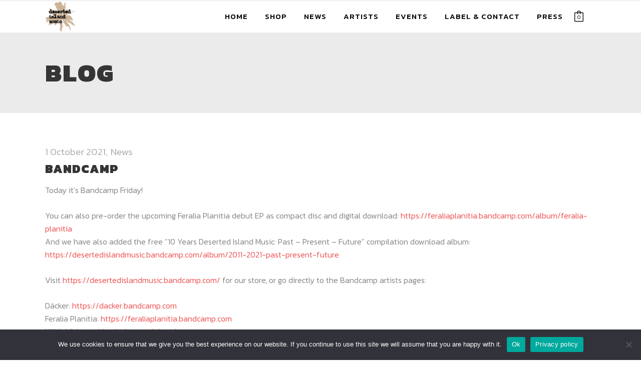

--- FILE ---
content_type: text/css
request_url: https://www.desertedislandmusic.nl/wp-content/themes/rebellion/style.css?ver=6.8.3
body_size: 198
content:
/*
Theme Name: Rebellion
Theme URI: http://rebellion.edge-themes.com
Description: A High-powered Theme for Musicians, Bands, and Record Labels
Author: Edge Themes
Author URI: http://themeforest.net/user/edge-themes
Version: 1.6
License: GNU General Public License
License URI: licence/GPL.txt
Text Domain: rebellion
Tags: one-column, two-columns, three-columns, four-columns, left-sidebar, right-sidebar, custom-menu, featured-images, flexible-header, post-formats, sticky-post, translation-ready

CSS changes can be made in files in the /css/ folder. This is a placeholder file required by WordPress, so do not delete it.

*/

--- FILE ---
content_type: text/css
request_url: https://www.desertedislandmusic.nl/wp-content/themes/rebellion/assets/css/style_dynamic_responsive.css?ver=1619868040
body_size: 124
content:
@media only screen and (max-width: 1024px){
	/* generated in /export/home/desertedislandmusic.nl/htdocs/wp-content/themes/rebellion/framework/modules/header/custom-styles/header.php rebellion_edge_header_top_bar_responsive_styles function */
.edgtf-top-bar { height: 0;display: none;}

}

@media only screen and (min-width: 480px) and (max-width: 768px){
	/* generated in /export/home/desertedislandmusic.nl/htdocs/wp-content/themes/rebellion/assets/custom-styles/general-custom-styles-responsive.php rebellion_edge_design_responsive_styles function */
.edgtf-section.edgtf-parallax-section-holder,.touch .edgtf-parallax-section-holder.edgtf-parallax-section-holder-touch-disabled { height: auto !important;min-height: 400px;}

}

@media only screen and (max-width: 480px){
	/* generated in /export/home/desertedislandmusic.nl/htdocs/wp-content/themes/rebellion/assets/custom-styles/general-custom-styles-responsive.php rebellion_edge_design_responsive_styles function */
.edgtf-section.edgtf-parallax-section-holder,.touch .edgtf-parallax-section-holder.edgtf-parallax-section-holder-touch-disabled { height: auto !important;min-height: 400px;}

}